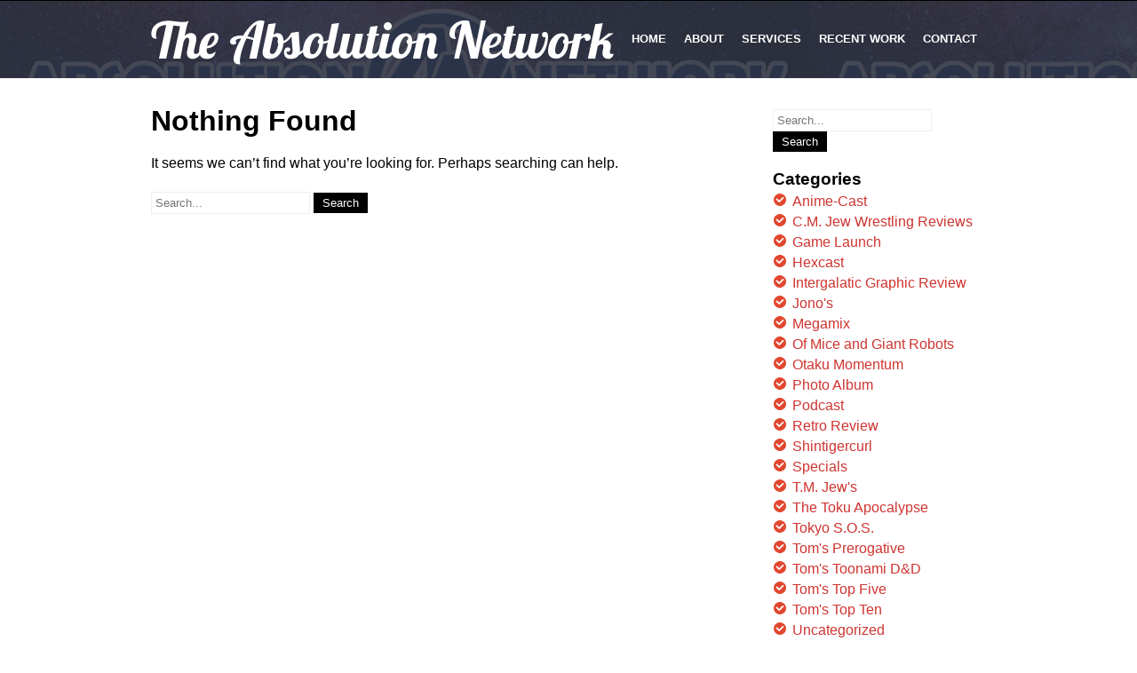

--- FILE ---
content_type: text/html; charset=UTF-8
request_url: http://an.132productions.com/tag/smash-bros/
body_size: 9529
content:
<!DOCTYPE html>
<html lang="en-US">
<head>
<meta charset="UTF-8">
<meta name="SKYPE_TOOLBAR" content="SKYPE_TOOLBAR_PARSER_COMPATIBLE">
<meta name="viewport" content="width=device-width">
<title>smash bros | The Absolution Network</title>
<link rel="profile" href="http://gmpg.org/xfn/11">
<link rel="pingback" href="http://an.132productions.com/xmlrpc.php">
<link rel="icon" type="image/x-icon" href="" />
<script src= "http://ajax.googleapis.com/ajax/libs/angularjs/1.3.14/angular.min.js"></script>
<!--[if lt IE 9]>
<script type="text/javascript" src="http://an.132productions.com/wp-content/themes/i-am-one/js/html5.js"></script>
<link rel="stylesheet" href="http://an.132productions.com/wp-content/themes/i-am-one/css/ie.css" type="text/css" media="all" />
<![endif]-->
<meta name='robots' content='max-image-preview:large' />
<link rel='dns-prefetch' href='//fonts.googleapis.com' />
<link rel='dns-prefetch' href='//maxcdn.bootstrapcdn.com' />
<link rel='dns-prefetch' href='//s.w.org' />
<link rel="alternate" type="application/rss+xml" title="The Absolution Network &raquo; Feed" href="http://an.132productions.com/feed/" />
<link rel="alternate" type="application/rss+xml" title="The Absolution Network &raquo; Comments Feed" href="http://an.132productions.com/comments/feed/" />
<link rel="alternate" type="application/rss+xml" title="The Absolution Network &raquo; smash bros Tag Feed" href="http://an.132productions.com/tag/smash-bros/feed/" />
<script type="text/javascript">
window._wpemojiSettings = {"baseUrl":"https:\/\/s.w.org\/images\/core\/emoji\/14.0.0\/72x72\/","ext":".png","svgUrl":"https:\/\/s.w.org\/images\/core\/emoji\/14.0.0\/svg\/","svgExt":".svg","source":{"concatemoji":"http:\/\/an.132productions.com\/wp-includes\/js\/wp-emoji-release.min.js?ver=6.0.11"}};
/*! This file is auto-generated */
!function(e,a,t){var n,r,o,i=a.createElement("canvas"),p=i.getContext&&i.getContext("2d");function s(e,t){var a=String.fromCharCode,e=(p.clearRect(0,0,i.width,i.height),p.fillText(a.apply(this,e),0,0),i.toDataURL());return p.clearRect(0,0,i.width,i.height),p.fillText(a.apply(this,t),0,0),e===i.toDataURL()}function c(e){var t=a.createElement("script");t.src=e,t.defer=t.type="text/javascript",a.getElementsByTagName("head")[0].appendChild(t)}for(o=Array("flag","emoji"),t.supports={everything:!0,everythingExceptFlag:!0},r=0;r<o.length;r++)t.supports[o[r]]=function(e){if(!p||!p.fillText)return!1;switch(p.textBaseline="top",p.font="600 32px Arial",e){case"flag":return s([127987,65039,8205,9895,65039],[127987,65039,8203,9895,65039])?!1:!s([55356,56826,55356,56819],[55356,56826,8203,55356,56819])&&!s([55356,57332,56128,56423,56128,56418,56128,56421,56128,56430,56128,56423,56128,56447],[55356,57332,8203,56128,56423,8203,56128,56418,8203,56128,56421,8203,56128,56430,8203,56128,56423,8203,56128,56447]);case"emoji":return!s([129777,127995,8205,129778,127999],[129777,127995,8203,129778,127999])}return!1}(o[r]),t.supports.everything=t.supports.everything&&t.supports[o[r]],"flag"!==o[r]&&(t.supports.everythingExceptFlag=t.supports.everythingExceptFlag&&t.supports[o[r]]);t.supports.everythingExceptFlag=t.supports.everythingExceptFlag&&!t.supports.flag,t.DOMReady=!1,t.readyCallback=function(){t.DOMReady=!0},t.supports.everything||(n=function(){t.readyCallback()},a.addEventListener?(a.addEventListener("DOMContentLoaded",n,!1),e.addEventListener("load",n,!1)):(e.attachEvent("onload",n),a.attachEvent("onreadystatechange",function(){"complete"===a.readyState&&t.readyCallback()})),(e=t.source||{}).concatemoji?c(e.concatemoji):e.wpemoji&&e.twemoji&&(c(e.twemoji),c(e.wpemoji)))}(window,document,window._wpemojiSettings);
</script>
<style type="text/css">
img.wp-smiley,
img.emoji {
	display: inline !important;
	border: none !important;
	box-shadow: none !important;
	height: 1em !important;
	width: 1em !important;
	margin: 0 0.07em !important;
	vertical-align: -0.1em !important;
	background: none !important;
	padding: 0 !important;
}
</style>
	<link rel='stylesheet' id='wp-block-library-css'  href='http://an.132productions.com/wp-includes/css/dist/block-library/style.min.css?ver=6.0.11' type='text/css' media='all' />
<style id='global-styles-inline-css' type='text/css'>
body{--wp--preset--color--black: #000000;--wp--preset--color--cyan-bluish-gray: #abb8c3;--wp--preset--color--white: #ffffff;--wp--preset--color--pale-pink: #f78da7;--wp--preset--color--vivid-red: #cf2e2e;--wp--preset--color--luminous-vivid-orange: #ff6900;--wp--preset--color--luminous-vivid-amber: #fcb900;--wp--preset--color--light-green-cyan: #7bdcb5;--wp--preset--color--vivid-green-cyan: #00d084;--wp--preset--color--pale-cyan-blue: #8ed1fc;--wp--preset--color--vivid-cyan-blue: #0693e3;--wp--preset--color--vivid-purple: #9b51e0;--wp--preset--gradient--vivid-cyan-blue-to-vivid-purple: linear-gradient(135deg,rgba(6,147,227,1) 0%,rgb(155,81,224) 100%);--wp--preset--gradient--light-green-cyan-to-vivid-green-cyan: linear-gradient(135deg,rgb(122,220,180) 0%,rgb(0,208,130) 100%);--wp--preset--gradient--luminous-vivid-amber-to-luminous-vivid-orange: linear-gradient(135deg,rgba(252,185,0,1) 0%,rgba(255,105,0,1) 100%);--wp--preset--gradient--luminous-vivid-orange-to-vivid-red: linear-gradient(135deg,rgba(255,105,0,1) 0%,rgb(207,46,46) 100%);--wp--preset--gradient--very-light-gray-to-cyan-bluish-gray: linear-gradient(135deg,rgb(238,238,238) 0%,rgb(169,184,195) 100%);--wp--preset--gradient--cool-to-warm-spectrum: linear-gradient(135deg,rgb(74,234,220) 0%,rgb(151,120,209) 20%,rgb(207,42,186) 40%,rgb(238,44,130) 60%,rgb(251,105,98) 80%,rgb(254,248,76) 100%);--wp--preset--gradient--blush-light-purple: linear-gradient(135deg,rgb(255,206,236) 0%,rgb(152,150,240) 100%);--wp--preset--gradient--blush-bordeaux: linear-gradient(135deg,rgb(254,205,165) 0%,rgb(254,45,45) 50%,rgb(107,0,62) 100%);--wp--preset--gradient--luminous-dusk: linear-gradient(135deg,rgb(255,203,112) 0%,rgb(199,81,192) 50%,rgb(65,88,208) 100%);--wp--preset--gradient--pale-ocean: linear-gradient(135deg,rgb(255,245,203) 0%,rgb(182,227,212) 50%,rgb(51,167,181) 100%);--wp--preset--gradient--electric-grass: linear-gradient(135deg,rgb(202,248,128) 0%,rgb(113,206,126) 100%);--wp--preset--gradient--midnight: linear-gradient(135deg,rgb(2,3,129) 0%,rgb(40,116,252) 100%);--wp--preset--duotone--dark-grayscale: url('#wp-duotone-dark-grayscale');--wp--preset--duotone--grayscale: url('#wp-duotone-grayscale');--wp--preset--duotone--purple-yellow: url('#wp-duotone-purple-yellow');--wp--preset--duotone--blue-red: url('#wp-duotone-blue-red');--wp--preset--duotone--midnight: url('#wp-duotone-midnight');--wp--preset--duotone--magenta-yellow: url('#wp-duotone-magenta-yellow');--wp--preset--duotone--purple-green: url('#wp-duotone-purple-green');--wp--preset--duotone--blue-orange: url('#wp-duotone-blue-orange');--wp--preset--font-size--small: 13px;--wp--preset--font-size--medium: 20px;--wp--preset--font-size--large: 36px;--wp--preset--font-size--x-large: 42px;}.has-black-color{color: var(--wp--preset--color--black) !important;}.has-cyan-bluish-gray-color{color: var(--wp--preset--color--cyan-bluish-gray) !important;}.has-white-color{color: var(--wp--preset--color--white) !important;}.has-pale-pink-color{color: var(--wp--preset--color--pale-pink) !important;}.has-vivid-red-color{color: var(--wp--preset--color--vivid-red) !important;}.has-luminous-vivid-orange-color{color: var(--wp--preset--color--luminous-vivid-orange) !important;}.has-luminous-vivid-amber-color{color: var(--wp--preset--color--luminous-vivid-amber) !important;}.has-light-green-cyan-color{color: var(--wp--preset--color--light-green-cyan) !important;}.has-vivid-green-cyan-color{color: var(--wp--preset--color--vivid-green-cyan) !important;}.has-pale-cyan-blue-color{color: var(--wp--preset--color--pale-cyan-blue) !important;}.has-vivid-cyan-blue-color{color: var(--wp--preset--color--vivid-cyan-blue) !important;}.has-vivid-purple-color{color: var(--wp--preset--color--vivid-purple) !important;}.has-black-background-color{background-color: var(--wp--preset--color--black) !important;}.has-cyan-bluish-gray-background-color{background-color: var(--wp--preset--color--cyan-bluish-gray) !important;}.has-white-background-color{background-color: var(--wp--preset--color--white) !important;}.has-pale-pink-background-color{background-color: var(--wp--preset--color--pale-pink) !important;}.has-vivid-red-background-color{background-color: var(--wp--preset--color--vivid-red) !important;}.has-luminous-vivid-orange-background-color{background-color: var(--wp--preset--color--luminous-vivid-orange) !important;}.has-luminous-vivid-amber-background-color{background-color: var(--wp--preset--color--luminous-vivid-amber) !important;}.has-light-green-cyan-background-color{background-color: var(--wp--preset--color--light-green-cyan) !important;}.has-vivid-green-cyan-background-color{background-color: var(--wp--preset--color--vivid-green-cyan) !important;}.has-pale-cyan-blue-background-color{background-color: var(--wp--preset--color--pale-cyan-blue) !important;}.has-vivid-cyan-blue-background-color{background-color: var(--wp--preset--color--vivid-cyan-blue) !important;}.has-vivid-purple-background-color{background-color: var(--wp--preset--color--vivid-purple) !important;}.has-black-border-color{border-color: var(--wp--preset--color--black) !important;}.has-cyan-bluish-gray-border-color{border-color: var(--wp--preset--color--cyan-bluish-gray) !important;}.has-white-border-color{border-color: var(--wp--preset--color--white) !important;}.has-pale-pink-border-color{border-color: var(--wp--preset--color--pale-pink) !important;}.has-vivid-red-border-color{border-color: var(--wp--preset--color--vivid-red) !important;}.has-luminous-vivid-orange-border-color{border-color: var(--wp--preset--color--luminous-vivid-orange) !important;}.has-luminous-vivid-amber-border-color{border-color: var(--wp--preset--color--luminous-vivid-amber) !important;}.has-light-green-cyan-border-color{border-color: var(--wp--preset--color--light-green-cyan) !important;}.has-vivid-green-cyan-border-color{border-color: var(--wp--preset--color--vivid-green-cyan) !important;}.has-pale-cyan-blue-border-color{border-color: var(--wp--preset--color--pale-cyan-blue) !important;}.has-vivid-cyan-blue-border-color{border-color: var(--wp--preset--color--vivid-cyan-blue) !important;}.has-vivid-purple-border-color{border-color: var(--wp--preset--color--vivid-purple) !important;}.has-vivid-cyan-blue-to-vivid-purple-gradient-background{background: var(--wp--preset--gradient--vivid-cyan-blue-to-vivid-purple) !important;}.has-light-green-cyan-to-vivid-green-cyan-gradient-background{background: var(--wp--preset--gradient--light-green-cyan-to-vivid-green-cyan) !important;}.has-luminous-vivid-amber-to-luminous-vivid-orange-gradient-background{background: var(--wp--preset--gradient--luminous-vivid-amber-to-luminous-vivid-orange) !important;}.has-luminous-vivid-orange-to-vivid-red-gradient-background{background: var(--wp--preset--gradient--luminous-vivid-orange-to-vivid-red) !important;}.has-very-light-gray-to-cyan-bluish-gray-gradient-background{background: var(--wp--preset--gradient--very-light-gray-to-cyan-bluish-gray) !important;}.has-cool-to-warm-spectrum-gradient-background{background: var(--wp--preset--gradient--cool-to-warm-spectrum) !important;}.has-blush-light-purple-gradient-background{background: var(--wp--preset--gradient--blush-light-purple) !important;}.has-blush-bordeaux-gradient-background{background: var(--wp--preset--gradient--blush-bordeaux) !important;}.has-luminous-dusk-gradient-background{background: var(--wp--preset--gradient--luminous-dusk) !important;}.has-pale-ocean-gradient-background{background: var(--wp--preset--gradient--pale-ocean) !important;}.has-electric-grass-gradient-background{background: var(--wp--preset--gradient--electric-grass) !important;}.has-midnight-gradient-background{background: var(--wp--preset--gradient--midnight) !important;}.has-small-font-size{font-size: var(--wp--preset--font-size--small) !important;}.has-medium-font-size{font-size: var(--wp--preset--font-size--medium) !important;}.has-large-font-size{font-size: var(--wp--preset--font-size--large) !important;}.has-x-large-font-size{font-size: var(--wp--preset--font-size--x-large) !important;}
</style>
<link rel='stylesheet' id='skt-iamone-font-css'  href='//fonts.googleapis.com/css?family=Open+sans%3A400%2C600%2C700%7CRoboto%3A400%2C100%2C300%2C500%2C700%7CLobster%7COpen+Sans+Condensed%3A300%7CLato%3A300%2C300italic%2C400%2C400italic%2C700%2C700italic%2C900&#038;ver=6.0.11' type='text/css' media='all' />
<link rel='stylesheet' id='skt_iamone-basic-style-css'  href='http://an.132productions.com/wp-content/themes/i-am-one/style.css?ver=6.0.11' type='text/css' media='all' />
<link rel='stylesheet' id='skt_iamone-editor-style-css'  href='http://an.132productions.com/wp-content/themes/i-am-one/editor-style.css?ver=6.0.11' type='text/css' media='all' />
<link rel='stylesheet' id='skt_iamone-base-style-css'  href='http://an.132productions.com/wp-content/themes/i-am-one/css/style_base.css?ver=6.0.11' type='text/css' media='all' />
<link rel='stylesheet' id='skt_iamone-prettyphoto-style-css'  href='http://an.132productions.com/wp-content/themes/i-am-one/css/prettyPhoto.css?ver=6.0.11' type='text/css' media='all' />
<link rel='stylesheet' id='cff-css'  href='http://an.132productions.com/wp-content/plugins/custom-facebook-feed/assets/css/cff-style.css?ver=2.19.3' type='text/css' media='all' />
<link rel='stylesheet' id='sb-font-awesome-css'  href='https://maxcdn.bootstrapcdn.com/font-awesome/4.7.0/css/font-awesome.min.css?ver=6.0.11' type='text/css' media='all' />
<script type='text/javascript' src='http://an.132productions.com/wp-includes/js/jquery/jquery.min.js?ver=3.6.0' id='jquery-core-js'></script>
<script type='text/javascript' src='http://an.132productions.com/wp-includes/js/jquery/jquery-migrate.min.js?ver=3.3.2' id='jquery-migrate-js'></script>
<script type='text/javascript' src='http://an.132productions.com/wp-content/themes/i-am-one/js/jquery.prettyPhoto.js?ver=6.0.11' id='skt_iamone-prettyphoto-script-js'></script>
<script type='text/javascript' src='http://an.132productions.com/wp-content/themes/i-am-one/js/custom.js?ver=6.0.11' id='skt_iamone-customscripts-js'></script>
<script type='text/javascript' src='http://an.132productions.com/wp-content/themes/i-am-one/js/hook-custom-script.js?ver=6.0.11' id='skt_iamone_cus-js'></script>
<link rel="https://api.w.org/" href="http://an.132productions.com/wp-json/" /><link rel="alternate" type="application/json" href="http://an.132productions.com/wp-json/wp/v2/tags/831" /><link rel="EditURI" type="application/rsd+xml" title="RSD" href="http://an.132productions.com/xmlrpc.php?rsd" />
<link rel="wlwmanifest" type="application/wlwmanifest+xml" href="http://an.132productions.com/wp-includes/wlwmanifest.xml" /> 
<meta name="generator" content="WordPress 6.0.11" />
		<script>
		jQuery(document).ready(function(){ 
			jQuery.supersized({
				// Functionality
				slideshow               :   1,			// Slideshow on/off
				autoplay				:	1,			// Determines whether slideshow begins playing when page is loaded. 
				start_slide             :   1,			// Start slide (0 is random)
				stop_loop				:	0,			// Pauses slideshow on last slide
				random					: 	0,			// Randomize slide order (Ignores start slide)
				slide_interval          :   5000,		// Length between transitions
				transition              :   1, 			// 0-None, 1-Fade, 2-Slide Top, 3-Slide Right, 4-Slide Bottom, 5-Slide Left, 6-Carousel Right, 7-Carousel Left
				transition_speed		:	1000,		// Speed of transition
				new_window				:	1,			// Image links open in new window/tab
				pause_hover             :   0,			// Pause slideshow on hover
				keyboard_nav            :   1,			// Keyboard navigation on/off
				performance				:	1,			// 0-Normal, 1-Hybrid speed/quality, 2-Optimizes image quality, 3-Optimizes transition speed // (Only works for Firefox/IE, not Webkit)
				image_protect			:	0,			// Disables image dragging and right click with Javascript
				
				// Size & Position
				min_width		        :   0,			// Min width allowed (in pixels)
				min_height		        :   0,			// Min height allowed (in pixels)
				vertical_center         :   1,			// Vertically center background
				horizontal_center       :   1,			// Horizontally center background
				fit_always				:	0,			// Image will never exceed browser width or height (Ignores min. dimensions)
				fit_portrait         	:   1,			// Portrait images will not exceed browser height
				fit_landscape			:   0,			// Landscape images will not exceed browser width
				
				// Components 				
				slide_links				:	'blank',	// Individual links for each slide (Options: false, 'num', 'name', 'blank')
				thumb_links				:	1,			// Individual thumb links for each slide
				thumbnail_navigation    :   0,			// Thumbnail navigation
				slides 					:  	[			// Slideshow Images
												{image : 'http://www.an.132productions.com/wp-content/uploads/2011/11/toonami_1.jpg', title : '', thumb : 'http://www.an.132productions.com/wp-content/uploads/2011/11/toonami_1.jpg', url : ''},
{image : 'http://www.an.132productions.com/wp-content/uploads/2011/11/AN_Logo-Custom.jpg', title : '', thumb : 'http://www.an.132productions.com/wp-content/uploads/2011/11/AN_Logo-Custom.jpg', url : ''}
											],
				// Theme Options 
				progress_bar			:	1,			// Timer for each slide							
				mouse_scrub				:	0
			});
		});
		</script><style type="text/css">.recentcomments a{display:inline !important;padding:0 !important;margin:0 !important;}</style>	<style type="text/css">
		
	</style>
	<style type="text/css" id="custom-background-css">
body.custom-background { background-image: url("http://www.an.132productions.com/wp-content/uploads/2011/10/header-e1478923685310.png"); background-position: left top; background-size: auto; background-repeat: repeat-x; background-attachment: scroll; }
</style>
	<style id="kirki-inline-styles"></style></head>

<body class="archive tag tag-smash-bros tag-831 custom-background group-blog">


<div class="header">
            		<div class="header-inner">
                    		<div class="logo">
                            		<a href="http://an.132productions.com/">
                                    	    	                                    <h1>The Absolution Network</h1>
                                                                            </a>
                             </div><!-- logo -->
                            <div class="toggle">
                            <a class="toggleMenu" href="#">Menu</a>
                            </div><!-- toggle -->
                            <div class="nav">
								<div class="menu"><ul>
<li ><a href="http://an.132productions.com/">Home</a></li><li><a href="http://an.132productions.com/#section2">ABOUT</a></li><li><a href="http://an.132productions.com/#section5">SERVICES</a></li><li><a href="http://an.132productions.com/#section8">RECENT WORK</a></li><li><a href="http://an.132productions.com/#section10">CONTACT</a></li></ul></div>
                            </div><!-- nav --><div class="clear"></div>
                    </div><!-- header-inner -->
            </div><!-- header -->
      <div class="main-container">
         
<div class="content-area">
        <div class="middle-align content_sidebar">
            <div class="site-main" id="sitemain">
			                

	
        <header>
            <h1 class="entry-title">Nothing Found</h1>
        </header>

		
			<p>It seems we can&rsquo;t find what you&rsquo;re looking for. Perhaps searching can help.</p><br />
			<form role="search" method="get" class="search-form" action="http://an.132productions.com/">
	<label>
		<span class="screen-reader-text">Search for:</span>
		<input type="search" class="search-field" placeholder="Search..." value="" name="s">
	</label>
	<input type="submit" class="search-submit" value="Search">
</form>

			

                    </div>
            <div id="sidebar">
    
    <aside id="search-4" class="widget widget_search"><form role="search" method="get" class="search-form" action="http://an.132productions.com/">
	<label>
		<span class="screen-reader-text">Search for:</span>
		<input type="search" class="search-field" placeholder="Search..." value="" name="s">
	</label>
	<input type="submit" class="search-submit" value="Search">
</form>
</aside><aside id="categories-5" class="widget widget_categories"><h3 class="widget-title">Categories</h3>
			<ul>
					<li class="cat-item cat-item-404"><a href="http://an.132productions.com/category/anime-cast/">Anime-Cast</a>
</li>
	<li class="cat-item cat-item-399"><a href="http://an.132productions.com/category/c-m-jew-wrestling-reviews/">C.M. Jew Wrestling Reviews</a>
</li>
	<li class="cat-item cat-item-259"><a href="http://an.132productions.com/category/game-launch/">Game Launch</a>
</li>
	<li class="cat-item cat-item-728"><a href="http://an.132productions.com/category/hexcast/">Hexcast</a>
</li>
	<li class="cat-item cat-item-445"><a href="http://an.132productions.com/category/intergalatic-graphic-review/">Intergalatic Graphic Review</a>
</li>
	<li class="cat-item cat-item-413"><a href="http://an.132productions.com/category/jonos/">Jono&#039;s</a>
</li>
	<li class="cat-item cat-item-403"><a href="http://an.132productions.com/category/megamix/">Megamix</a>
</li>
	<li class="cat-item cat-item-31"><a href="http://an.132productions.com/category/of-mice-and-giant-robots/">Of Mice and Giant Robots</a>
</li>
	<li class="cat-item cat-item-13"><a href="http://an.132productions.com/category/otaku-momentum/" title="episode related to the Otaku Momentum">Otaku Momentum</a>
</li>
	<li class="cat-item cat-item-261"><a href="http://an.132productions.com/category/photo-album/">Photo Album</a>
</li>
	<li class="cat-item cat-item-3"><a href="http://an.132productions.com/category/podcast/">Podcast</a>
</li>
	<li class="cat-item cat-item-4"><a href="http://an.132productions.com/category/retro-review/">Retro Review</a>
</li>
	<li class="cat-item cat-item-405"><a href="http://an.132productions.com/category/shintigercurl/">Shintigercurl</a>
</li>
	<li class="cat-item cat-item-72"><a href="http://an.132productions.com/category/specials/">Specials</a>
</li>
	<li class="cat-item cat-item-1154"><a href="http://an.132productions.com/category/t-m-jews/">T.M. Jew&#039;s</a>
</li>
	<li class="cat-item cat-item-462"><a href="http://an.132productions.com/category/the-toku-apocalypse/">The Toku Apocalypse</a>
</li>
	<li class="cat-item cat-item-649"><a href="http://an.132productions.com/category/tokyo-s-o-s/">Tokyo S.O.S.</a>
</li>
	<li class="cat-item cat-item-14"><a href="http://an.132productions.com/category/toms-prerogative/">Tom&#039;s Prerogative</a>
</li>
	<li class="cat-item cat-item-555"><a href="http://an.132productions.com/category/toms-toonami-dd/">Tom&#039;s Toonami D&amp;D</a>
</li>
	<li class="cat-item cat-item-912"><a href="http://an.132productions.com/category/toms-top-five/">Tom&#039;s Top Five</a>
</li>
	<li class="cat-item cat-item-424"><a href="http://an.132productions.com/category/toms-top-ten/">Tom&#039;s Top Ten</a>
</li>
	<li class="cat-item cat-item-1"><a href="http://an.132productions.com/category/uncategorized/">Uncategorized</a>
</li>
	<li class="cat-item cat-item-375"><a href="http://an.132productions.com/category/video/">Video</a>
</li>
			</ul>

			</aside><aside id="linkcat-37" class="widget widget_links"><h3 class="widget-title">132 Production Sites</h3>
	<ul class='xoxo blogroll'>
<li><a href="http://comicbookcrazy.132productions.com/">Comic Book Crazy</a></li>
<li><a href="http://132productions.com/" rel="contact" title="Projekt 132 Podcast">Projekt 132</a></li>
<li><a href="http://tokyosos.132productions.com/">Tokyo S.O.S. : A Godzilla Podcast</a></li>

	</ul>
</aside>
<aside id="linkcat-38" class="widget widget_links"><h3 class="widget-title">Friend's Podcast</h3>
	<ul class='xoxo blogroll'>
<li><a href="http://batgirltooracle.net/">Batgirl to Oracle: A Barabra Gorden Podcast</a></li>
<li><a href="http://firestormfan.com/">Firestorm Fan</a></li>
<li><a href="http://kaijucast.com/">Kaijucast</a></li>
<li><a href="http://www.majorspoilers.com/">Major Spoilers</a></li>
<li><a href="http://onceuponageek.com/">Once Upon A Geek</a></li>
<li><a href="http://132productions.com/" rel="contact" title="Projekt 132 Podcast">Projekt 132</a></li>
<li><a href="http://reviewtopia.net/">Reviewtopia</a></li>
<li><a href="http://www.spidermancrawlspace.com/wordpress/">Spiderman Crawlspace</a></li>
<li><a href="http://www.spidey-dude.com/">Spidey-Dude.com</a></li>
<li><a href="http://www.theuniquegeek.com/">The Unique Geek</a></li>
<li><a href="http://www.twotruefreaks.libsyn.com/">Two True Freaks</a></li>
<li><a href="http://fortressofbaileytude.com/viewsfromthelongbox/">Views From The Longbox</a></li>

	</ul>
</aside>
<aside id="recent-comments-4" class="widget widget_recent_comments"><h3 class="widget-title">Recent Comments</h3><ul id="recentcomments"><li class="recentcomments"><span class="comment-author-link"><a href='http://hyphenuniverse.com/guest-appearances-c-m-jew-wrestling-reviews-4-wwe-wrestlemania-1%e2%80%b3/' rel='external nofollow ugc' class='url'>Guest Appearances: C. M. Jew Wrestling Reviews #4 “WWE Wrestlemania 1″ &bull; Hyphen Universe</a></span> on <a href="http://an.132productions.com/2014/03/23/c-m-jew-wrestling-reviews-4-wwe-wrestlemania-1/#comment-60816">C. M. Jew&#8217;s Wrestling Reviews #4 &#8220;WWE Wrestlemania 1&#8221;</a></li><li class="recentcomments"><span class="comment-author-link">DarkMortimer</span> on <a href="http://an.132productions.com/2017/01/24/c-m-jews-wrestling-reviews-71-wwe-royal-rumble-1996-explicit/#comment-60103">C.M. Jew&#8217;s Wrestling Reviews #71 &#8220;WWE Royal Rumble 1996&#8221; *Explicit*</a></li><li class="recentcomments"><span class="comment-author-link"><a href='http://youtube.com/mrlphisgood' rel='external nofollow ugc' class='url'>lphisgood</a></span> on <a href="http://an.132productions.com/2015/05/19/c-m-jews-wrestling-reviews-46-wwe-judgement-day-2005-explicit/#comment-52469">C.M. Jew&#8217;s Wrestling Reviews #46 &#8220;WWE Judgement Day 2005&#8221; *Explicit*</a></li><li class="recentcomments"><span class="comment-author-link">DarkMortimer</span> on <a href="http://an.132productions.com/2015/01/12/c-m-jews-wrestling-reviews-33-royal-rumble-2000-explicit/#comment-44232">C.M. Jew&#8217;s Wrestling Reviews #33 &#8220;WWE Royal Rumble 2000&#8221; *Explicit*</a></li><li class="recentcomments"><span class="comment-author-link"><a href='http://youtube.com/mrlphisgood' rel='external nofollow ugc' class='url'>lphisgood</a></span> on <a href="http://an.132productions.com/2014/12/29/c-m-jews-wrestling-reviews-31-armageddon-2002-explicit/#comment-43184">C.M. Jew&#8217;s Wrestling Reviews  #31 &#8220;WWE Armageddon 2002&#8221; *Explicit*</a></li></ul></aside><aside id="meta-5" class="widget widget_meta"><h3 class="widget-title">Meta</h3>
		<ul>
						<li><a href="http://an.132productions.com/wp-login.php">Log in</a></li>
			<li><a href="http://an.132productions.com/feed/">Entries feed</a></li>
			<li><a href="http://an.132productions.com/comments/feed/">Comments feed</a></li>

			<li><a href="https://wordpress.org/">WordPress.org</a></li>
		</ul>

		</aside><aside id="tag_cloud-4" class="widget widget_tag_cloud"><h3 class="widget-title">Tags</h3><div class="tagcloud"><a href="http://an.132productions.com/tag/1990s/" class="tag-cloud-link tag-link-477 tag-link-position-1" style="font-size: 15.538461538462pt;" aria-label="1990s (33 items)">1990s</a>
<a href="http://an.132productions.com/tag/2000s/" class="tag-cloud-link tag-link-480 tag-link-position-2" style="font-size: 11.692307692308pt;" aria-label="2000s (18 items)">2000s</a>
<a href="http://an.132productions.com/tag/2010s/" class="tag-cloud-link tag-link-615 tag-link-position-3" style="font-size: 9.0769230769231pt;" aria-label="2010s (12 items)">2010s</a>
<a href="http://an.132productions.com/tag/action/" class="tag-cloud-link tag-link-10 tag-link-position-4" style="font-size: 16pt;" aria-label="Action (35 items)">Action</a>
<a href="http://an.132productions.com/tag/adventure/" class="tag-cloud-link tag-link-51 tag-link-position-5" style="font-size: 14pt;" aria-label="Adventure (26 items)">Adventure</a>
<a href="http://an.132productions.com/tag/american-animation/" class="tag-cloud-link tag-link-163 tag-link-position-6" style="font-size: 16.769230769231pt;" aria-label="American Animation (40 items)">American Animation</a>
<a href="http://an.132productions.com/tag/american-anime/" class="tag-cloud-link tag-link-124 tag-link-position-7" style="font-size: 13.692307692308pt;" aria-label="American Anime (25 items)">American Anime</a>
<a href="http://an.132productions.com/tag/anime/" class="tag-cloud-link tag-link-7 tag-link-position-8" style="font-size: 22pt;" aria-label="Anime (89 items)">Anime</a>
<a href="http://an.132productions.com/tag/animenext/" class="tag-cloud-link tag-link-254 tag-link-position-9" style="font-size: 13.538461538462pt;" aria-label="AnimeNEXT (24 items)">AnimeNEXT</a>
<a href="http://an.132productions.com/tag/batman/" class="tag-cloud-link tag-link-183 tag-link-position-10" style="font-size: 8.6153846153846pt;" aria-label="Batman (11 items)">Batman</a>
<a href="http://an.132productions.com/tag/c-m-jew/" class="tag-cloud-link tag-link-409 tag-link-position-11" style="font-size: 16.153846153846pt;" aria-label="C.M. Jew (36 items)">C.M. Jew</a>
<a href="http://an.132productions.com/tag/christmas/" class="tag-cloud-link tag-link-54 tag-link-position-12" style="font-size: 10.153846153846pt;" aria-label="Christmas (14 items)">Christmas</a>
<a href="http://an.132productions.com/tag/comedy/" class="tag-cloud-link tag-link-23 tag-link-position-13" style="font-size: 14.307692307692pt;" aria-label="Comedy (27 items)">Comedy</a>
<a href="http://an.132productions.com/tag/comic-books/" class="tag-cloud-link tag-link-122 tag-link-position-14" style="font-size: 8.6153846153846pt;" aria-label="Comic Books (11 items)">Comic Books</a>
<a href="http://an.132productions.com/tag/comics/" class="tag-cloud-link tag-link-92 tag-link-position-15" style="font-size: 10.923076923077pt;" aria-label="Comics (16 items)">Comics</a>
<a href="http://an.132productions.com/tag/cosplay/" class="tag-cloud-link tag-link-256 tag-link-position-16" style="font-size: 11.692307692308pt;" aria-label="Cosplay (18 items)">Cosplay</a>
<a href="http://an.132productions.com/tag/dc-comics/" class="tag-cloud-link tag-link-195 tag-link-position-17" style="font-size: 10.461538461538pt;" aria-label="DC Comics (15 items)">DC Comics</a>
<a href="http://an.132productions.com/tag/disney/" class="tag-cloud-link tag-link-89 tag-link-position-18" style="font-size: 16.615384615385pt;" aria-label="Disney (39 items)">Disney</a>
<a href="http://an.132productions.com/tag/ecchi/" class="tag-cloud-link tag-link-8 tag-link-position-19" style="font-size: 10.153846153846pt;" aria-label="Ecchi (14 items)">Ecchi</a>
<a href="http://an.132productions.com/tag/ecw/" class="tag-cloud-link tag-link-382 tag-link-position-20" style="font-size: 8.6153846153846pt;" aria-label="ECW (11 items)">ECW</a>
<a href="http://an.132productions.com/tag/fanservice/" class="tag-cloud-link tag-link-12 tag-link-position-21" style="font-size: 8pt;" aria-label="Fanservice (10 items)">Fanservice</a>
<a href="http://an.132productions.com/tag/japanese-animation/" class="tag-cloud-link tag-link-304 tag-link-position-22" style="font-size: 10.923076923077pt;" aria-label="Japanese Animation (16 items)">Japanese Animation</a>
<a href="http://an.132productions.com/tag/japanese-anime/" class="tag-cloud-link tag-link-222 tag-link-position-23" style="font-size: 14.769230769231pt;" aria-label="Japanese Anime (29 items)">Japanese Anime</a>
<a href="http://an.132productions.com/tag/john-cena/" class="tag-cloud-link tag-link-451 tag-link-position-24" style="font-size: 13.230769230769pt;" aria-label="John Cena (23 items)">John Cena</a>
<a href="http://an.132productions.com/tag/kevin-owens/" class="tag-cloud-link tag-link-457 tag-link-position-25" style="font-size: 9.0769230769231pt;" aria-label="Kevin Owens (12 items)">Kevin Owens</a>
<a href="http://an.132productions.com/tag/marvel/" class="tag-cloud-link tag-link-94 tag-link-position-26" style="font-size: 11.384615384615pt;" aria-label="Marvel (17 items)">Marvel</a>
<a href="http://an.132productions.com/tag/njpw/" class="tag-cloud-link tag-link-655 tag-link-position-27" style="font-size: 10.461538461538pt;" aria-label="NJPW (15 items)">NJPW</a>
<a href="http://an.132productions.com/tag/nxt/" class="tag-cloud-link tag-link-453 tag-link-position-28" style="font-size: 11.384615384615pt;" aria-label="NXT (17 items)">NXT</a>
<a href="http://an.132productions.com/tag/romance/" class="tag-cloud-link tag-link-56 tag-link-position-29" style="font-size: 11.692307692308pt;" aria-label="Romance (18 items)">Romance</a>
<a href="http://an.132productions.com/tag/roman-reigns/" class="tag-cloud-link tag-link-656 tag-link-position-30" style="font-size: 9.0769230769231pt;" aria-label="Roman Reigns (12 items)">Roman Reigns</a>
<a href="http://an.132productions.com/tag/royal-rumble/" class="tag-cloud-link tag-link-476 tag-link-position-31" style="font-size: 8.6153846153846pt;" aria-label="Royal Rumble (11 items)">Royal Rumble</a>
<a href="http://an.132productions.com/tag/shinsuke-nakamura/" class="tag-cloud-link tag-link-665 tag-link-position-32" style="font-size: 9.6923076923077pt;" aria-label="Shinsuke Nakamura (13 items)">Shinsuke Nakamura</a>
<a href="http://an.132productions.com/tag/stone-cold-steve-austin/" class="tag-cloud-link tag-link-479 tag-link-position-33" style="font-size: 11.692307692308pt;" aria-label="Stone Cold Steve Austin (18 items)">Stone Cold Steve Austin</a>
<a href="http://an.132productions.com/tag/the-rock/" class="tag-cloud-link tag-link-540 tag-link-position-34" style="font-size: 9.0769230769231pt;" aria-label="The Rock (12 items)">The Rock</a>
<a href="http://an.132productions.com/tag/the-undertaker/" class="tag-cloud-link tag-link-673 tag-link-position-35" style="font-size: 9.0769230769231pt;" aria-label="The Undertaker (12 items)">The Undertaker</a>
<a href="http://an.132productions.com/tag/tom/" class="tag-cloud-link tag-link-21 tag-link-position-36" style="font-size: 12.615384615385pt;" aria-label="TOM (21 items)">TOM</a>
<a href="http://an.132productions.com/tag/toms-prerogative/" class="tag-cloud-link tag-link-610 tag-link-position-37" style="font-size: 13.692307692308pt;" aria-label="Tom&#039;s Prerogative (25 items)">Tom&#039;s Prerogative</a>
<a href="http://an.132productions.com/tag/toonami/" class="tag-cloud-link tag-link-16 tag-link-position-38" style="font-size: 17.692307692308pt;" aria-label="Toonami (46 items)">Toonami</a>
<a href="http://an.132productions.com/tag/triple-h/" class="tag-cloud-link tag-link-473 tag-link-position-39" style="font-size: 11.384615384615pt;" aria-label="Triple H (17 items)">Triple H</a>
<a href="http://an.132productions.com/tag/video-games/" class="tag-cloud-link tag-link-243 tag-link-position-40" style="font-size: 15.538461538462pt;" aria-label="Video Games (33 items)">Video Games</a>
<a href="http://an.132productions.com/tag/walt-disney/" class="tag-cloud-link tag-link-33 tag-link-position-41" style="font-size: 12.615384615385pt;" aria-label="Walt Disney (21 items)">Walt Disney</a>
<a href="http://an.132productions.com/tag/wcw/" class="tag-cloud-link tag-link-400 tag-link-position-42" style="font-size: 10.923076923077pt;" aria-label="WCW (16 items)">WCW</a>
<a href="http://an.132productions.com/tag/wrestlemania/" class="tag-cloud-link tag-link-402 tag-link-position-43" style="font-size: 10.923076923077pt;" aria-label="Wrestlemania (16 items)">Wrestlemania</a>
<a href="http://an.132productions.com/tag/wrestling/" class="tag-cloud-link tag-link-278 tag-link-position-44" style="font-size: 22pt;" aria-label="Wrestling (88 items)">Wrestling</a>
<a href="http://an.132productions.com/tag/wwe/" class="tag-cloud-link tag-link-381 tag-link-position-45" style="font-size: 21.538461538462pt;" aria-label="WWE (82 items)">WWE</a></div>
</aside>	
</div><!-- sidebar -->

            <div class="clear"></div>
        </div>
    </div>


 <div id="footer">
        		<div class="footer-inner middle-align">
                			<h1><a href="#">The Absolution Network</a></h1>
                            <p>Copyright 2025</p><br />
                            <p>I am one theme by <a href="http://www.sktthemes.net" target="_blank">SKTThemes.</a></p>
                </div><!-- footer-inner -->
        </div><!-- footer -->
        </div><!-- main-container -->
  
<!-- Custom Facebook Feed JS -->
<script type="text/javascript">var cffajaxurl = "http://an.132productions.com/wp-admin/admin-ajax.php";
var cfflinkhashtags = "true";
</script>
<link rel='stylesheet' id='skt-iamone-computer-style-css'  href='http://an.132productions.com/wp-content/themes/i-am-one/css/computer.css?ver=6.0.11' type='text/css' media='screen and (min-width:940px)' />
<link rel='stylesheet' id='skt-iamone-tab-style-css'  href='http://an.132productions.com/wp-content/themes/i-am-one/css/tablet.css?ver=6.0.11' type='text/css' media='screen and (min-width: 720px) and (max-width:939px)' />
<link rel='stylesheet' id='skt-iamone-mobhor-style-css'  href='http://an.132productions.com/wp-content/themes/i-am-one/css/mobile_hz.css?ver=6.0.11' type='text/css' media='screen and (min-width: 480px) and (max-width:719px)' />
<link rel='stylesheet' id='skt-iamone-mobile-style-css'  href='http://an.132productions.com/wp-content/themes/i-am-one/css/mobile.css?ver=6.0.11' type='text/css' media='screen and (max-width: 479px)' />
<script type='text/javascript' src='http://an.132productions.com/wp-content/plugins/custom-facebook-feed/assets/js/cff-scripts.js?ver=2.19.3' id='cffscripts-js'></script>
</body>
</html>

--- FILE ---
content_type: text/css
request_url: http://an.132productions.com/wp-content/themes/i-am-one/style.css?ver=6.0.11
body_size: 31458
content:
/*
Theme Name: I Am One
Theme URI: http://www.sktthemes.net/themes/iamone/
Author: SKT Themes
Author URI: http://www.sktthemes.net
Description: I Am One is a one page elegant Responsive WordPress theme suitable for single one-page websites. It is best suited for any kind of industry like designers, design firms, business houses, corporates, personal profiles, photography, portfolio etc. Comes with 5 default templates, default parallax slider, social media integration, default gallery and widgets for blog area and other pages. It is translation ready. The theme is compatible with popular plugins like WooCommerce, bbPress and Contact form 7. Demo: http://sktthemesdemo.net/iamone

Version: 1.5.2
License: GNU General Public License
License URI: license.txt
Text Domain: skt-iamone
Tags: gray, black, red, white, one-column, left-sidebar, right-sidebar, responsive-layout, custom-menu, featured-images, full-width-template, theme-options, threaded-comments, translation-ready

SKT I Am One WordPress Theme has been created by SKT Themes(sktthemes.net), 2015.
SKT I Am One WordPress Theme is released under the terms of GNU GPL
SKT I Am One is based on Underscores http://underscores.me/, (C) 2012-2013 Automattic, Inc.
*/

/* font-family: 'Open Sans', sans-serif, Arial; */
/* =========== Fonts =========== */
/*
font-family: 'Roboto', sans-serif;
font-family: 'Lobster', cursive;
font-family: 'Open Sans', sans-serif;
font-family: 'Open Sans Condensed', sans-serif;
font-family: 'Lato', sans-serif;
*/

*{ margin:0; padding:0;}
body{ margin:0; padding:0; font-family:"Open Sans", sans-serif; -ms-word-wrap:break-word; word-wrap:break-word;}
img{ margin:0; padding:0; border:none;}
section img{max-width:100%;}
h1,h2,h3,h4,h5,h6{ margin:0; padding:0;}
p{ margin:0; padding:0;}
a{ text-decoration:none; color:#ce3430;}
a:hover{ text-decoration:none; color:#000000;}
ul{ list-style:none; margin:0; padding:0;}
.blog-post-repeat{ word-wrap:break-word; -ms-word-wrap:break-word;}
.clear{ clear:both;}
.middle-align{ margin:0 auto; padding:0;}
.wp-caption{ margin:0; padding:0; font-size:13px; max-width:100%;}
.wp-caption-text{ margin:0; padding:0;}
.sticky{ margin:0; padding:0;}
.bypostauthor{margin:0; padding:0;}
.gallery-caption{ margin:0; padding:0;}
.alignright{ float:right; margin:5px 0 0 20px; padding:0;}
.alignleft{ float:left; margin:5px 20px 0 0; padding:0;}
.aligncenter{ margin:0; position:0;}
.main-container ul, .comment-list .comment-content ul {list-style:url(images/bull_right.png) outside; margin-left:22px;}
.main-container ul li, .comment-list .comment-content ul li{margin:5px;}
.main-container ol{list-style-position:outside; margin-left:20px;}
.main-container ol li{margin:5px 0;}
.toggleMenu{display:none;}

#slider{ width:100%; margin:0; padding:0; height:575px; position:relative;}
#slider .top-bar{ margin:0; padding:16px 0 20px; background:url(images/top-bar-bg.png); position:relative; top:180px; text-align:center;}
#slider .top-bar h1{ font:100 50px 'Roboto', sans-serif; color:#ffffff;}
#slider .top-bar h1 span{ color:#ce3430; border-bottom:3px solid #ce3430;}
.main-container{ background-color:#ffffff; margin:0; padding:0;}
.header{ width:100%; margin:0; padding:8px 0; position:relative; top:0;}
.header{background:url(images/header-bg.png) repeat left top; border-top:1px #000 solid;}
body.blog .fixed, body.home .fixed{position:fixed !important; top:0 !important; margin:0; padding:0; z-index:99;}
.header{background:url(images/header-bg.png) repeat left top; border-top:1px #000 solid; }
.header .header-inner{ margin:0 auto; padding:0; position:relative;}
.header .header-inner .logo{margin:0; padding:0; }
.header .header-inner .logo h1{ font:57px 'Lobster', cursive; }
.header .header-inner .logo a{ color:#ffffff;}
#container{ width:100%; margin:0; padding:0;}

/* --------- Homepage --------- */
.welcome-box-bg{background-color:#ce3430;}
.welcome-box{padding:30px 0 40px; color:#ffffff; text-transform:uppercase;  text-align:center; }
.welcome-box h1{ font:300 54px 'Open Sans Condensed', sans-serif; }
.welcome-box h3{ font:300 29px 'Open Sans Condensed', sans-serif; padding-bottom:30px;} 
.welcome-box h4{ background:url(images/feature-title-bg.png) no-repeat bottom center; font:600 14px 'Open Sans', sans-serif; padding-bottom:28px; margin-bottom:15px;}
.welcome-box .features-section{margin-top:30px; padding:0;}
.welcome-box .features-section p{margin-bottom:20px;}
.feature-box{ transition:0.5s; text-align:center; color:#393939; padding:0; background-color:#ffffff; text-transform:uppercase;}
.feature-box img{ margin-top:25px;}
.feature-box p{ font:400 12px 'Open Sans', sans-serif; text-transform:none !important; width:182px; margin:0 auto; line-height:20px;}
.feature-box h5{font:600 14px 'Open Sans', sans-serif; color:#eb5055 !important; margin:18px 0 13px; transition:0.5s;}
.feature-box:hover{ background-color:#303441;  color:#ffffff; }
.feature-box:hover h5{ color:#ffffff !important;}
.nomargin{ margin-right:0 !important;}


/*.awesome-bg-back{background:url(images/awesme-feature-bg.jpg) center center no-repeat;}*/
.awesome-bg{ text-align:center; color:#ffffff; text-transform:uppercase; font-family:'Open Sans Condensed', sans-serif;}
.awesome-bg h1{font:300 54px 'Open Sans Condensed', sans-serif;; padding:15px 0; font-weight:300; }
.awesome-bg ul{ margin:0 auto; padding:0; text-align:center;}
.awesome-bg ul li{ margin:0; padding:0 15px; font-size:25px; display:inline-block; background:url(images/feature-menu-bg.jpg) no-repeat bottom right;}
.awesome-bg ul li:last-child{ background:none;}
.awesome-bg ul li a{ color:#ffffff;}
.awesome-bg ul li a:hover{color:#ce3430;}
.awesome-bg input[type="button"], .awesome-bg a.button{ background-color:#ce3430; border:none; font-size:25px;  font-family:'Open Sans Condensed', sans-serif; text-transform:uppercase; color:#ffffff; padding:5px 55px; border-radius:5px; -moz-border-radius:5px; -webkit-border-radius:5px; -o-border-radius:5px; -ms-border-radius:5px; display:inline-block; cursor:pointer; transition:0.5s;}
.awesome-bg input[type="button"]:hover, .awesome-bg a.button:hover{background-color:#303441;}

/* ------------- About Us ---------- */
.top-grey-box-bg{background-color:#eeeeee;}
.price-table-bg, .newsletter-bg{background-color:#ffffff;}
.top-grey-box{text-align:center; font:400 14px 'Open Sans', sans-serif; color:#919090; line-height:23px;}
.top-grey-box h1{ font:900 27px 'Lato', sans-serif; text-transform:uppercase; color:#ce3430 !important; background:url(images/page-title-bg.png) no-repeat bottom center; padding-bottom:25px;}
.top-grey-box h4{font:400 17px 'Open Sans', sans-serif; color:#1e1e1e !important; text-transform:uppercase; margin:36px 0 26px;}
.bottom-shape{ background:url(images/grey-box-shape.png) no-repeat center center; width:100%; height:41px; position:relative; top:-21px;}
.work-section-bg{background-color:#ffffff; padding-bottom:40px;}
.work-section{margin:12px auto 0; }
.work-section h4{font:400 17px 'Open Sans', sans-serif; color:#1e1e1e; text-transform:uppercase; margin:0 0 26px; text-align:center;}
.first-row{ width:100%; margin:33px 0 0; padding:0;}
.work-box{ padding:0; }
.work-box:nth-of-type(3){ margin-right:0 !important;}
.work-box .step-1{ width:60px; margin:0; padding:0; background:url(images/icon-step1.png) no-repeat bottom;}
.work-box .step-2{ width:60px; margin:0; padding:0; background:url(images/icon-step2.png) no-repeat bottom;}
.work-box .step-3{ width:60px; margin:0; padding:0; background:url(images/icon-step3.png) no-repeat bottom;}
.work-box .work-info{ margin:0; padding:0; font:400 13px 'Open Sans', sans-serif; color:#484949; line-height:20px;}
.work-box .work-info h3{font:600 17px 'Open Sans', sans-serif; color:#484949 !important; text-transform:uppercase; margin:12px 0 5px;}
.nomargin{ margin-right:0 !important;}
.second-row{ width:100%; padding:0;}
.accordian-div{margin:0; padding:0; }
.accordion-box{ width:100%; margin:0; padding:10px 0; border-bottom:1px solid #9799a0;}
.accordion-box:last-child{ border-bottom:none;}
.accordion-box h2{font:400 17px 'Open Sans', sans-serif; text-transform:uppercase; background:url(images/icon-toggle.png) no-repeat left center; padding:8px 0 8px 48px; }
.accordion-box h2{cursor:pointer;  color:#1e1e1e;}
.accordion-box h2.active{ background:url(images/icon-active-toggle.png) no-repeat left center !important;}
.accordion-box .acc-content{ margin:7px 0 0 49px; padding:0; font:400 13px 'Open Sans', sans-serif; color:#484949; line-height:20px;}
.second-row .skill-bar{ text-align:center; text-transform:uppercase; font:300 58px 'Open Sans Condensed', sans-serif;}
.blue-shape{ width:44px; height:41px; background:url(images/blue-box-shape.png) no-repeat; margin:0 auto; position:relative; top:20px;}
.team-container-full-bg{background-color:#303441;}
.team-container-full{padding:50px 0;}
.team-container-full h1{ font:900 27px 'Lato', sans-serif; text-transform:uppercase; color:#ffffff; padding-bottom:25px; text-align:center;}
.team-container-full .prev-icon{ background:url(images/icon-prev.png) no-repeat; width:33px; height:33px; float:left;}
.team-container-full .next-icon{ background:url(images/icon-next.png) no-repeat; width:33px; height:33px; float:left;}
.team-container-full .carousel{ width:100%; margin:0; padding:0;}
.team-container-full .carousel .inner{ margin:0 auto; padding:0;}
.team-container-full .carousel .inner .team-info{ width:162px; margin:0 auto; padding:0;}
.team-container-full .carousel .inner .team-info .thumb{ width:140px; margin:0 auto; padding:0;}
.team-container-full .carousel .inner .team-info .thumb img{ border-radius:72px;}
.team-container-full .carousel .inner .team-info .thumb:hover .info{ display:block !important;}
.team-container-full .carousel .inner .team-info .info{margin:0; padding:10px 0; text-align:center; background-color:#e74c3c; border-radius:4px; -moz-border-radius:4px; -webkit-border-radius:4px; -o-border-radius:4px; -moz-border-radius:4px;}
.team-container-full .carousel .inner .team-info .info h3{font:400 17px 'Open Sans', sans-serif; text-transform:uppercase; color:#ffffff; }
.team-container-full .carousel .inner .team-info .info strong{font:700 13px 'Open Sans', sans-serif; color:#ffffff;}
.team-social{ width:141px; margin:8px auto 0; padding:0;}
.team-container-full .carousel .inner .team-info .info .fb{ width:30px; height:30px; background:url(images/icon-team-fb.png) no-repeat; float:left; margin-right:4px;}
.team-container-full .carousel .inner .team-info .info .in{ width:30px; height:30px; background:url(images/icon-team-in.png) no-repeat; float:left; margin-right:4px;}
.team-container-full .carousel .inner .team-info .info .twitt{ width:30px; height:30px; background:url(images/icon-team-twitt.png) no-repeat; float:left; margin-right:4px;}
.team-container-full .carousel .inner .team-info .info .bing{ width:30px; height:30px; background:url(images/icon-team-bing.png) no-repeat; float:left; margin-right:4px;}
.team-container-full .carousel .inner .team-info .info .fb:hover{ width:30px; height:30px; background:url(images/icon-team-fb-hover.png) no-repeat;}
.team-container-full .carousel .inner .team-info .info .in:hover{ width:30px; height:30px; background:url(images/icon-team-in-hover.png) no-repeat;}
.team-container-full .carousel .inner .team-info .info .twitt:hover{ width:30px; height:30px; background:url(images/icon-team-twitt-hover.png) no-repeat;}
.team-container-full .carousel .inner .team-info .info .bing:hover{ width:30px; height:30px; background:url(images/icon-team-bing-hover.png) no-repeat;}
.feature-services-bg, .testimonial-section-bg{background-color:#fff;}
.testimonial-section-bg, .photogalsection{padding-bottom:40px;}
.about-us-bg-back{background:url(images/our-team-banner.jpg) no-repeat center center;}
.about-us-bg{padding:0; }
.about-us-bg h1{ font:900 27px 'Lato', sans-serif; text-transform:uppercase; color:#ffffff; text-align:center; }
.about-us-bg .counter{ width:100%; margin:0; padding:0;}
.count-box{padding:0;}
.count-box .count-no{ width:68px; margin:15px 0 0; padding:18px 0; font:900 26px 'Lato', sans-serif; text-transform:uppercase; color:#e74c3c; text-align:center; background-color:#303441; border-radius:40px; float:left;}
.width_min{ width:212px !important; float:right !important;}
.width_min_content{ width:135px !important;}
.count-box .count-content{ margin:5px 0 0 10px; padding:0; float:left; font:900 24px 'Lato', sans-serif; text-transform:uppercase; color:#ffffff; text-transform:uppercase; line-height:39px;}
.count-box .count-content span{ font:400 13px 'Open Sans', sans-serif; }
.left-image{ margin:0; padding:0;}
.right-features{ margin:0; padding:0; }
.right-features h3{font:700 17px 'Open Sans', sans-serif; text-transform:uppercase; color:#1e1e1e !important; margin-bottom:10px; padding-left:10px;}
.right-features .feature-cell{padding:10px 0;  width:100%; margin:0; color:#1e1e1e; font:400 13px 'Open Sans', sans-serif; line-height:20px; transition:0.3s;}
.right-features .feature-cell .feature-icon{ width:22px; margin:0; padding:0 0 0 10px; float:left;}
.right-features .feature-cell .feature-desc{ margin:0; padding:0 10px 0 0; }
.right-features .feature-cell .feature-desc h5{font:400 14px 'Open Sans', sans-serif; text-transform:uppercase; margin-bottom:8px;}
.right-features .feature-cell:hover{ background-color:#303441; color:#ffffff;}
.testimonial-section{ padding:0;}
.services-banner-bg{background:url(images/services-banner.jpg) no-repeat center center;}
.services-banner{ text-align:center; text-transform:uppercase; color:#ffffff;}
.services-banner h1{ margin:0 auto; font:900 33px 'Lato', sans-serif; line-height:58px;}
.services-banner a{ background-color:#e74c3c; color:#ffffff; font:19px 'Lato', sans-serif; border-radius:5px; padding:15px 30px; transition:0.6s;}
.services-banner a:hover{background-color:#484949;}
.testimonial-section{ padding:0; position:relative; border-top:1px solid #ededee; margin-top:50px; margin-bottom:43px; font-family:'Open Sans', sans-serif;}
.testimonial-section h1{font-weight:700; font-size:17px; color:#1e1e1e !important; text-transform:uppercase; width:207px; margin:0 auto; background-color:#ffffff; position:relative; top:-13px; padding:0 13px;}
.testimonial-section .test-arrow-prev{ background:url(images/icon-prev.png) no-repeat; width:33px; height:33px; position:absolute; top:-17px;}
.testimonial-section .test-arrow-next{ background:url(images/icon-next.png) no-repeat; width:33px; height:33px; position:absolute; right:0; top:-17px;}
.testimonial-section .testimonial-box{ padding:0; text-align:center;}
.testimonial-section .testimonial-box img{ margin:0; padding:2px; border-radius:50px; -moz-border-radius:50px; -webkit-border-radius:50px; -o-border-radius:50px; -ms-border-radius:50px; border:2px solid #535760;}
.testimonial-section .testimonial-box h5{font-weight:400; font-size:14px; color:#1e1e1e !important; text-transform:uppercase; margin:5px 0 0;}
.testimonial-section .testimonial-box span{font-size:12px; color:#e74c3c;}
.testimonial-section .testimonial-box .testimonial-content{ width:100%; margin:9px 0 0; padding:0; font-size:13px; color:#767676; line-height:20px;}
.testimonial-section .testimonial-box .testimonial-content .testimonial-top{ background:url(images/testimonial-top-bg.png) no-repeat top center; height:18px;}
.testimonial-section .testimonial-box .testimonial-content .testimonial-mid{ background:url(images/testimonial-mid-bg.png) repeat-y top center; width:94%; padding:16px 9px 18px 9px;}
.testimonial-section .testimonial-box .testimonial-content .testimonial-bot{ background:url(images/testimonial-bot-bg.png) no-repeat top center; height:6px;}
.price-table{ padding:30px 0; font:700 30px 'Open Sans', sans-serif; color:#1e1e1e; text-transform:uppercase; text-align:center;}
/*.get-inspire-bg{background:url(images/inspire-banner.jpg) no-repeat top center; }*/
.get-inspire{ font-family:'Open Sans', sans-serif; text-transform:uppercase; text-align:center; color:#ffffff; }
.fullwide{width:100% !important;}
.get-inspire h1{font-size:44px; font-weight:600; }
.get-inspire h3{ font-size:20px; font-weight:600;} 
.newsletter{ text-align:center; font-family:'Open Sans', sans-serif; font-size:13px; color:#5b5a5a; line-height:20px;}
.newsletter h1{ text-transform:uppercase; font-size:26px; line-height:1.5; font-weight:700; color:#1e1e1e !important; padding-bottom:28px;}
.newsletter input[type="text"]{ padding:0 10px; height:52px; border:1px solid #c4c4c4; border-radius:6px; -moz-border-radius:6px; -webkit-border-radius:6px; -o-border-radius:6px; -ms-border-radius:6px; outline:none; font-size:16px; color:#c4c4c4;}
.newsletter input[type="submit"]{ background-color:#e74c3c; margin:0; padding:0 28px; border:none; font-size:17px; font-weight:700; color:#ffffff; text-transform:uppercase; border-radius:6px; -moz-border-radius:6px; -webkit-border-radius:6px; -o-border-radius:6px; -ms-border-radius:6px; height:52px; cursor:pointer;}
.blog-post{ font-family:'Open Sans', sans-serif;}
.blog-post-bg{background-color:#ffffff;}
.blog-box{ width:300px; padding:0; position:relative;}
.blog-box .blog-title{ width:100%; margin:0; padding:0; position:absolute; bottom:-86px;}
.blog-box .blog-title .blog-title-top{ width:100%; margin:0; padding:0; background:url(images/blog-title-top-bg.png) no-repeat; height:41px;}
.blog-box .blog-title .blog-title-mid{ margin:0; padding:18px 0 26px; text-align:center; background-color:#eeeeee;}
.blog-box .blog-title .blog-title-mid h2{ font-size:14px; color:#474747 !important; text-transform:uppercase; font-weight:400;}
.blog-box .blog-title .blog-title-bot{ width:100%; margin:0; padding:0; background:url(images/blog-title-bottom-bg.png) no-repeat; height:6px;}
.social-feed-bg{background-color:#e74c3c;}
.social-feed{padding:40px 0 15px;}
.social-feed h1{font:900 27px 'Lato', sans-serif; color:#ffffff; text-transform:uppercase; text-align:center; padding-bottom:20px;}
.social-feed .social-box{ padding:0;}
.get-in-touch-bg { background:url(images/touch-banner.jpg) no-repeat center center; background-size:cover;}
.get-in-touch h1{font:900 27px 'Lato', sans-serif; color:#ffffff; text-transform:uppercase; text-align:center;}
.get-in-touch .contact-info{ margin:0 auto; padding:0;}
.get-in-touch .contact-info .mail{ padding-left:40px; font:600 22px 'Open Sans', sans-serif; color:#ffffff; text-transform:uppercase;}
.get-in-touch .contact-info .mail a{ color:#ffffff;}
.get-in-touch .contact-info .call{font:600 22px 'Open Sans', sans-serif; color:#ffffff; text-transform:uppercase; padding-left:34px;}
.contact-form-section-bg{background-color:#ffffff;}
.contact-form-section{ padding:0; text-transform:uppercase; font-family: 'Open Sans', sans-serif;}
.contact-form-section .address{ width:292px; margin:0 auto; padding:60px 0 0; background:url(images/icon-marker.png) no-repeat top center; font-weight:700; font-size:15px; color:#353434; text-align:center; line-height:23px;}
.contact-form-section .address a{color:#353434;}
.contact-form-section .social-icons{ width:292px; margin:0 auto; padding:50px 0;}
.contact-form-section .social-icons ul{ list-style:none !important; margin:0; padding:0;}
.contact-form-section .social-icons ul li{ display:inline-block; margin:0; padding:0;}
.contact-form-section .social-icons .icon-fb{ width:48px; height:48px; margin-right:5px; background:url(images/icon-fb.png) no-repeat; float:left; transition:0.5s;}
.contact-form-section .social-icons .icon-fb:hover{ width:48px; height:48px; backgro	und:url(images/icon-fb-hover.png) no-repeat;}
.contact-form-section .social-icons .icon-twitt{ width:48px; height:48px; margin-right:5px; background:url(images/icon-twitt.png) no-repeat; float:left; transition:0.5s;}
.contact-form-section .social-icons .icon-twitt:hover{ width:48px; height:48px; background:url(images/icon-twitt-hover.png) no-repeat;}
.contact-form-section .social-icons .icon-ytube{ width:48px; height:48px; margin-right:5px; background:url(images/icon-y-tube.png) no-repeat; float:left; transition:0.5s;}
.contact-form-section .social-icons .icon-ytube:hover{ width:48px; height:48px; background:url(images/icon-y-tube-hover.png) no-repeat;}
.contact-form-section .social-icons .icon-rss{ width:48px; height:48px; margin-right:5px; background:url(images/icon-rss.png) no-repeat; float:left; transition:0.5s;}
.contact-form-section .social-icons .icon-rss:hover{ width:48px; height:48px; background:url(images/icon-rss-hover.png) no-repeat;}
.contact-form-section .social-icons .icon-in{ width:48px; height:48px; background:url(images/icon-in.png) no-repeat; float:left; transition:0.5s;}
.contact-form-section .social-icons .icon-in:hover{ width:48px; height:48px; background:url(images/icon-in-hover.png) no-repeat;}
.main-form-area{ margin:0 auto; padding:0 0 60px; }
.main-form-area p.left{ padding:0; }
.main-form-area p.left input[type="text"], p.left input[type="tel"]{ width:91%; border:1px solid #dddddd; border-radius:2px; -moz-border-radius:2px; -webkit-border-radius:2px; -o-border-radius:2px; -ms-border-radius:2px; height:45px; padding:0 15px; font:600 14px 'Open Sans', sans-serif; color:#b6b6b6; text-transform:uppercase;}
.main-form-area p.right{padding:0; }
.main-form-area p.right input[type="email"], p.right input[type="url"]{ border:1px solid #dddddd; border-radius:2px; -moz-border-radius:2px; -webkit-border-radius:2px; -o-border-radius:2px; -ms-border-radius:2px; height:45px; padding:0 15px; text-transform:uppercase; font:600 14px 'Open Sans', sans-serif; color:#b6b6b6;}
.main-form-area textarea{  border:1px solid #dddddd; border-radius:2px; -moz-border-radius:2px; -webkit-border-radius:2px; -o-border-radius:2px; -ms-border-radius:2px; height:105px; padding:10px 15px; text-transform:uppercase; font:600 14px 'Open Sans', sans-serif; color:#b6b6b6;}
.main-form-area input[type="submit"]{width:99.6%; background-color:#495374; text-align:center; color:#ffffff; border:none; border-radius:3px; -moz-border-radius:3px; -webkit-border-radius:3px; -ms-border-radius:3px; -o-border-radius:3px; font:600 17px 'Open Sans', sans-serif; text-transform:uppercase; margin-top:0; padding:12px 0; cursor:pointer; transition:0.5s;}
.main-form-area input[type="submit"]:hover{ background-color:#dd5f52;} 


/* ------- Footer ----- */
#footer{background:#dd5f52;}
#footer{ width:100%; margin:0; padding:40px 0;}
#footer .footer-inner{ background:url(images/feature-title-bg.png) no-repeat top center; text-align:center;}
#footer .footer-inner h1{font:67px 'Lobster', cursive; margin:0; padding:20px 0 0;}
#footer .footer-inner h1 a{ color:#ffffff;}
#footer .footer-inner p{font:400 11px 'Open Sans', sans-serif; color:#ffffff; margin:0; padding:0;}
#footer .footer-inner p a{ color:#242424;} 

/* --- skills bar --- */
.skillbar {position:relative; display:block; margin-bottom:15px; width:100%; background:#eee; height:35px; border-radius:3px; -moz-border-radius:3px; -webkit-border-radius:3px; -webkit-transition:0.4s linear; -moz-transition:0.4s linear; -ms-transition:0.4s linear; -o-transition:0.4s linear; transition:0.4s linear; -webkit-transition-property:width, background-color; -moz-transition-property:width, background-color; -ms-transition-property:width, background-color; -o-transition-property:width, background-color; transition-property:width, background-color; }
.skillbar-title { position:absolute; top:0; left:0; width:110px; font-weight:bold; font-size:13px; color:#ffffff; background:#303441; -webkit-border-top-left-radius:3px; -webkit-border-bottom-left-radius:4px; -moz-border-radius-topleft:3px; -moz-border-radius-bottomleft:3px; border-top-left-radius:3px; border-bottom-left-radius:3px; }
.skillbar-title span { display:block; background:rgba(0, 0, 0, 0.1); padding:0 20px; height:35px; line-height:35px; -webkit-border-top-left-radius:3px; -webkit-border-bottom-left-radius:3px; -moz-border-radius-topleft:3px; -moz-border-radius-bottomleft:3px; border-top-left-radius:3px; border-bottom-left-radius:3px; }
.skillbar-bar { height:35px; width:0px; background:#e74c3c; border-radius:3px; -moz-border-radius:3px; -webkit-border-radius:3px;}
.skill-bar-percent { position:absolute; right:10px; top:0; font-size:15px; height:35px; line-height:35px; color:#ffffff; color:rgba(0, 0, 0, 0.4);}
.pricing_table{font-size:15px;}
.price_col{transition: left 0.5s;}
.price_col{float:left; text-align:center; background:#2c3e50; color:#fff; margin-top:10px; z-index:0;}
.pricing_table .th{font-size:24px; font-weight:bold; color:#fff; padding:10px 0;}
.pricing_table .highlight{background:#e74c3c; box-shadow:0 0 10px rgba(0,0,0,0.75); z-index:1; margin-top:0; z-index:1; position:relative;}
.pricing_table .highlight .th{padding-top:20px;}
.pricing_table .highlight .tf{padding-bottom:30px;}
.pricing_table .td, .pricing_table .tf{padding:20px 0; border-top:1px #fff solid;}
.pricing_table .tf a{background:#e74c3c; color:#fff; border:1px #ccc dashed; padding:8px 12px; border-radius:5px; -moz-border-radius:5px; -webkit-border-radius:5px; -o-border-radius:5px;}
.pricing_table .tf a:hover{background-color:#2c3e50;}
.pricing_table .highlight .tf a{background-color:#2c3e50;}
.pricing_table .highlight .tf a:hover{background-color:#e74c3c;}
.error_msg{padding:10px; background:#ffd3ce; color:#e00; border:1px #e00 solid; margin:15px 0;}
.success_msg{padding:10px; background:#dcffc5; color:#070; border:1px #070 solid; margin:15px 0;}
.spacer20{height:20px; clear:both;}
.pagination{display:table; clear:both;}
.pagination ul{list-style:none; margin:20px 0;}
.pagination ul li{display:inline; float:left; margin-right:5px;}
.pagination ul li span, .pagination ul li a{background:#303441; color:#fff; padding:5px 10px; display:inline-block;}
.pagination ul li .current, .pagination ul li a:hover{background:#ce3430;}
h1.entry-title, h1.page-title{padding-bottom:20px;}
article.tag-sticky-2{background:#f6f6f6; padding:10px;}
article img{height:auto;}
article p{margin:10px 0;}
.post-date{display:inline;}
.post-comment{display:inline;}
.post-categories{display:inline;}
.post-tags{display:inline;}
form.search-form{margin-bottom:15px;}
input.search-field, .post-password-form input[type=password]{border:1px #eee solid; padding:4px;}
input.search-submit, .post-password-form input[type=submit]{border:none; background:#000; color:#fff; padding:4px 10px;}
input.search-submit:hover, .post-password-form input[type=submit]:hover{background:#dd5f52;}
aside.widget{margin-bottom:20px;}
.photobooth .eleven strong {color:#333; font-size:24px; font-style:italic; margin-bottom:13px; display:block; }
.photobooth .eleven p {color:#555; font-size:18px; }
.photobooth .five {font-size:24px; color:#555; margin-top:0; padding-top:0; line-height:31px; }
.photobooth .filter-gallery {position:relative; width:483px; margin:0 auto 30px auto; text-align:center; }
.photobooth .filter-gallery ul {list-style:none !important; overflow:hidden; border-top:1px solid #c1bfbf; border-bottom:1px solid #c1bfbf; }
.photobooth .filter-gallery ul li {float:left; padding:15px; width:auto;}
.photobooth .filter-gallery ul li.current {font-weight:bold;}
.photobooth ul#portfolio{ list-style:none !important;}
.photobooth .gallery ul li {background:#000; float:left; cursor:pointer; position:relative; -webkit-transition:all 0.6s ease-in-out; -moz-transition:all 0.6s ease-in-out; -ms-transition:all 0.6s ease-in-out; -o-transition:all 0.6s ease-in-out; transition:all 0.6s ease-in-out; background:url("images/camera-icon.png") 50% 0 no-repeat #000000; margin:0 1px 1px 0 !important; }
.photobooth .gallery ul li em {color:#111; background:url("images/heart-icon.png") 50% 0 no-repeat #ffffff; margin:0; padding:10px 0; position:absolute; width:313px; display:none; text-align:center; bottom:0; opacity:0.8; -webkit-transition:all 0.6s ease-in-out; -moz-transition:all 0.6s ease-in-out; -ms-transition:all 0.6s ease-in-out; -o-transition:all 0.6s ease-in-out; transition:all 0.6s ease-in-out; }
.photobooth .gallery ul li em span {margin-top:20px; display:block; font-weight:bold; }
.photobooth .gallery ul li strong {color:#fff; margin:0; padding:10px 0; position:absolute; width:313px; display:none; text-align:center; bottom:0; opacity:0.8; }
.photobooth .gallery ul li img {-webkit-transition:all 0.6s ease-in-out; -moz-transition:all 0.6s ease-in-out; -ms-transition:all 0.6s ease-in-out; -o-transition:all 0.6s ease-in-out; transition:all 0.6s ease-in-out; margin-bottom:-5px !important; }
.photobooth .gallery ul li:hover {background:#000; float:left; background:url("images/camera-icon.png") 50% 20% no-repeat #000000; }
.photobooth .gallery ul li:hover img {opacity:0.3; }
.photobooth .gallery ul li:hover strong {color:#fff; margin:0; padding:10px 0; position:absolute; width:313px; display:block; text-align:center; bottom:50%; opacity:0.8; }
.photobooth .gallery ul li:hover em {color:#111; background:url("images/heart-icon.png") 50% 10px no-repeat #ffffff; margin:0; padding:10px 0; position:absolute; width:313px; display:block; text-align:center; bottom:0; opacity:0.8; font-style:normal !important; font-weight:bold;}
.photobooth .gallery ul li:hover em span {margin-top:20px; display:block; }
.nav-previous{float:left; margin-top:10px; margin-bottom:10px;}
.nav-next{float:right; margin-top:10px; margin-bottom:10px;}
nav.post-navigation{padding:10px 0 20px;}
.accordion-box h2.active{color:#e74c3c;}
.webicon{font-size:20px;}
#sidebar ul li{margin:5px 0;}
.comment-list, ol.comment-list{list-style:none; margin-left:0; margin-top:20px; margin-bottom:20px;}
.comment-list ul, ol.comment-list ul{list-style:none;}
.comment-list li.comment{margin-top:20px;}
.comment-list .comment-content h1, .comment-list .comment-content h2, .comment-list .comment-content h3, .comment-list .comment-content h4, .comment-list .comment-content h5, .comment-list .comment-content h6{margin-top:15px;}
input[type="search"]{ margin-top:5px;}

/* woocommerce */
a.added_to_cart{background:#e1472f; padding:5px; display:inline-block; color:#fff; line-height:1;}
a.added_to_cart:hover{background:#000000;}
a.button.added:before{content:'' !important;}
#bbpress-forums ul li{padding:0;}
#subscription-toggle a.subscription-toggle{padding:5px 10px; display:inline-block; color:#e1472f; margin-top:4px;}
textarea.wp-editor-area{border:1px #ccc solid;}
.woocommerce input[type=text], .woocommerce textarea{border:1px #ccc solid; padding:4px;}
footer.entry-meta{ clear:both;}
.post-thumb{ margin-bottom:10px;}
#calendar_wrap{ width:100%;}
#calendar_wrap table caption{font:700 20px "Open Sans", sans-serif; text-align:left; margin-bottom:10px;}
#calendar_wrap table tr th{ padding-right:20px;}

.hdr_buy_pro{font-size:14px; font-weight:bold; line-height:18px;}
.hdr_buy_pro a{color:#fff; background:#ce3430; padding:3px 10px;}
.hdr_buy_pro a:hover{background:#fff; color:#ce3430;}
@media screen and (min-width:940px){
	.hdr_buy_pro{position:absolute; top:0; right:0; }
}
@media screen and (min-width:720px) and (max-width:939px){
	.hdr_buy_pro{position:absolute; top:28px; right:290px; }
}
@media screen and (max-width:719px){
	.hdr_buy_pro{display:block; text-align:center; padding-bottom:10px;}
}

--- FILE ---
content_type: text/css
request_url: http://an.132productions.com/wp-content/themes/i-am-one/css/computer.css?ver=6.0.11
body_size: 4809
content:
body{min-width:940px;}
.middle-align{ width:940px;}
.main-form-area{ width:782px; max-width:100%;}
.main-form-area p.left{ width:379px; float:left; margin:0 23px 25px 0; }
.main-form-area p.right{width:379px; float:left; margin:0 0 25px; }
.main-form-area textarea{ width:95.5%;}
.main-form-area p.right input[type="email"], p.right input[type="url"]{ width:91%; }
.header .header-inner{ width:940px; }
.feature-box{ width:221px; height:221px; margin:0 18px 0 0; float:left; border-radius:112px; -moz-border-radius:112px; -webkit-border-radius:112px; -o-border-radius:112px; -ms-border-radius:112px;}
.feature-box:nth-of-type(4){ margin-right:0 !important;}
.awesome-bg{ padding:60px 0;}
.awesome-bg input[type="button"], .awesome-bg a.button{margin-top:56px; }
.awesome-bg ul{width:940px;}
.work-box{ width:290px; margin:0 33px 0 0; float:left;}
.work-box .step-1, .work-box .step-2, .work-box .step-3{float:left; height:95px;}
.work-box .work-info{ width:205px; float:right; }
.second-row .accordian-div{float:left; width:455px; }
.second-row .skill-bar{ width:427px; margin:20px 0 0; padding:33px 0; float:right; }
.work-section{padding:30px 0 50px; }
.second-row{ margin:55px 0 0;}
.team-container-full .carousel .inner{ width:680px; }
.about-us-bg h1{padding-top:74px; padding-bottom:76px;}
.count-box{ width:240px; margin:0; float:left; }
.about-us-bg .counter{padding-bottom:70px;}
.count-box:nth-of-type(4){ width:220px;}
.feature-services{ padding:30px 0;}
.left-image{ width:523px; float:left;}
.right-features{ width:415px; float:right; }
.right-features .feature-cell .feature-desc{ width:355px; float:right;}
.testimonial-section .testimonial-box{ width:272px; margin:20px 61px 0 0; float:left;}
.services-banner{padding:70px 0;}
.services-banner h1{ width:620px; padding:10px 0 50px 0; }
.get-inspire{padding:80px 0;}
.get-inspire h1{padding:10px 0 35px; }
.newsletter{ padding:70px 0; }
.newsletter input[type="text"]{ width:365px; margin:28px 10px 0 0;}
.blog-post{padding:30px 0;}
.blog-box{ margin:0 19px 135px 0; float:left; }
.social-feed .social-box{ width:288px; margin:0 38px 0 0; float:left;}
.get-in-touch{padding:100px 0;}
.get-in-touch h1{padding:0 0 40px;}
.get-in-touch .contact-info{ width:563px; }
.get-in-touch .contact-info .mail{ width:302px; float:left;}
.get-in-touch .contact-info .call{width:159px; float:right; }

.pricing_table.pcol1 .price_col{width:99%;}
.pricing_table.pcol2 .price_col{width:49.5%;}
.pricing_table.pcol3 .price_col{width:33%;}
.pricing_table.pcol4 .price_col{width:24.75%;}
.pricing_table.pcol5 .price_col{width:19.75%;}

.toggle{display:none;}
.header .header-inner .nav{ margin:0; padding:0; text-align:right; float:right;}
.header .header-inner .nav ul { float:right; margin:22px 0 0; padding:0; font-family:'Open Sans', sans-serif; font-size:13px; font-weight:600;}
.header .header-inner .nav ul li{ display:inline-block; margin:0; text-transform:uppercase; position:relative;}
.header .header-inner .nav ul li a{ color:#ffffff; padding:5px 10px; display:block;}
.header .header-inner .nav ul li a:hover{color:#ce3430;}
.header .header-inner .nav ul li ul{display:none; z-index:2;}
.header .header-inner .nav ul li:hover > ul{display:block; background:#ffffff; width:200px; position:absolute; top:5px; left:0; text-align:left; box-shadow:5px 5px 5px #666; }
.header .header-inner .nav ul li ul li{display:block; position:relative; float:none; }
.header .header-inner .nav ul li ul li a{color:#000; display:block; padding-top:10px; padding-bottom:10px; border-top:1px #f60 solid;}
.header .header-inner .nav ul li:hover ul li ul{display:none;}
.header .header-inner .nav ul li:hover ul li:hover > ul{display:block; position:absolute; left:200px; top:-22px;}
.header .header-inner .logo{float:left;}

.top-grey-box{padding:40px 0 35px; }
.content_sidebar, .sidebar_content, #nosidebar{padding: 30px 0;}
.content_sidebar #sitemain{width:660px; float:left;}
.content_sidebar #sidebar{width:240px; float:right;}
.sidebar_content #sitemain{width:660px; float:right;}
.sidebar_content #sidebar{width:240px; float:left;}
#sitefull{width:100%; padding: 30px 0;}
#nosidebar{width:660px; margin:0 auto; padding: 30px 0; float:none; }
.menu_page{padding-top:40px;}

.photobooth .filter-gallery{width:483px; }
.photobooth .gallery ul li{ width:304px;}

.title-404{font-size:32px; padding:30px 0 20px; font-style:italic; font-weight:bold; color:#e1472f; text-transform:none; text-align:center;}
.title-404 strong{font-size:77px; padding-right:20px;}
.text-404{color:#e1472f; font-size:24px; text-align:center; line-height:1.25; padding-bottom:40px;}
.count-box .count-content{ width:141px;}
footer.entry-meta a{ clear:both !important;}
span.screen-reader-text{ display:block;}